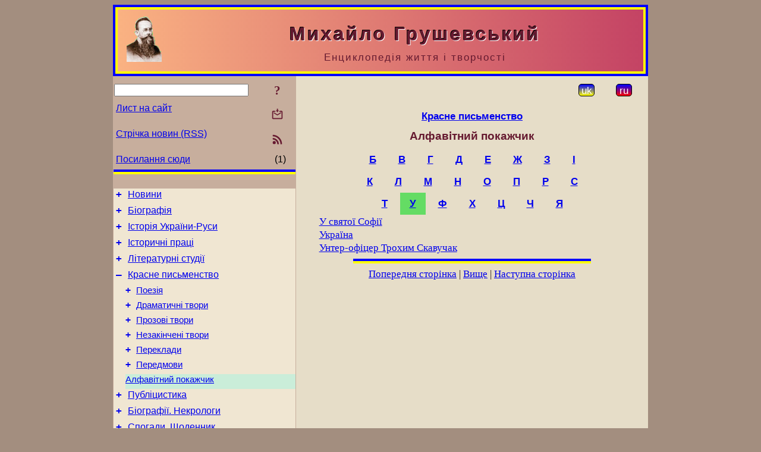

--- FILE ---
content_type: text/html; charset=utf-8
request_url: https://m-hrushevsky.name/uk/Fiction/AlphaIndex.html?char=%D0%A3
body_size: 7360
content:
<!DOCTYPE html>
<html lang="uk">
<head>
<!-- Global site tag (gtag.js) - Google Analytics -->
<script async src="https://www.googletagmanager.com/gtag/js?id=UA-3035925-13"></script>
<script>
 window.dataLayer = window.dataLayer || [];
 function gtag(){dataLayer.push(arguments);}
 gtag('js', new Date());
 gtag('config', 'UA-3035925-13');
</script>
<script async src="//pagead2.googlesyndication.com/pagead/js/adsbygoogle.js"></script>
<script>
(adsbygoogle = window.adsbygoogle || []).push({
google_ad_client: "pub-3960713518170830",
enable_page_level_ads: true
});
</script>
<meta http-equiv="Content-Type" content="text/html; charset=utf-8" />
<meta name="viewport" content="width=device-width, initial-scale=1">
<meta name="generator" content="Smereka 4.3" />
<meta name="author" content="M.Zharkikh" />
<!-- Begin section WinTitle -->
<title>У - Алфавітний покажчик белетристичних творів М. С. Грушевського</title>
<!-- End section WinTitle -->
<meta name="description" content="" />
<link rel="shortcut icon" media="all" href="/files/MHr/favicon.ico" type="image/x-icon" />
<link rel="icon" media="all" href="/files/MHr/favicon.ico" type="image/x-icon" />
<!-- Begin section ResponsiveCSS -->
<style>
/* Common Smereka responsive design styles
Inspired with W3.css ver 4.12 */

@media (min-width: 900px) {
.w3-modal-content {width:800px!important;}
.w3-hide-large {display:none!important;}
#LeftCell {width: 308px;}
}

@media (max-width: 899px) {
#LeftCell {display: none;}
#DocContainer {max-width: 600px!important;}
}
</style>
<!-- End section ResponsiveCSS -->
<link rel="StyleSheet" type="text/css" href="/files/MHr/site.css" />
<script src="/files/common/jscripts/common.js"></script>
<!-- Begin section AdditionalJS -->
<!-- End section AdditionalJS -->
<script>
var LACopyFail = 'Скористайтесь локальним меню для копіювання';
var LATempText = 'Запит обробляється...';
var LATEMsg = 'Фрагмент тексту, в якому Ви помітили помилку:%n%s%n%nВідправити повідомлення редактору сайта?';
var LATENote = 'Виділено занадто довгий текст.%nВиділіть не більше %s символів.';
var LABmkA = 'Номер рядка (абзаца)';
var LABmkB = 'Копіювати URL рядка (абзаца) в буфер обміну';
var LABmkC = 'Встановити закладку на цей рядок (абзац)';
var LABmkD = 'К';
var LABmkD2 = 'З';
var LAShareText = 'Поділитись у ';
var LAPublText = 'Опублікувати в ';
var LAAddBmkText = 'Додати закладку в ';
var LACVMsg = 'Поле «%s» є обов’язковим';
var DoLoadFunc = null;
var HelperRunOnce = 0;
var FocusId = null;
var CurrentNodeId = 282715;
var CurrentLang = 'uk';
var CurrentMode = '';
var GlobalSearchMode = 'SmerekaSE';
window.google_analytics_uacct = 'UA-3035925-13';

function CopyToClipboard(str) {
//This is NOT work while in separate file, but work when insert in HTML.
	if (window.clipboardData) { // IE
		window.clipboardData.setData('text', str);
	} else { // all except Safari
	// http://jsfiddle.net/jdhenckel/km7prgv4/3
		function listener(e) {
		e.clipboardData.setData("text/html", str);
		e.clipboardData.setData("text/plain", str);
		e.preventDefault();
		}
		document.addEventListener("copy", listener);
		try {
			var Res = document.execCommand('copy');
			if (!Res) { // no way in Safari!
				alert(LACopyFail);
			}
		}
		catch (err) {
			alert(LACopyFail);
		}
		document.removeEventListener("copy", listener);
	}
}; // CopyToClipboard
</script>

<link rel="canonical" href="/uk/Fiction/AlphaIndex.html?char=%D0%A3" />
</head>
<body class="DocBody" onload="DoLoad()">
<div id="DocContainer">
<!-- Begin section PreHeader -->
<!-- End section PreHeader -->
<header>
<!-- Begin section PageHeader -->
<div style="padding: 4px; background: blue">
<table id="InnerDocHdr">
<tr>
<td style="vertical-align: middle; width: 12px" class="w3-hide-large">
<button id="MenuBtn" class="w3-button" style="line-height: 20px;" title="Відкрити ліву панель інструментів / навігації" onclick="ToggleLeftPanel(1)">☰</button>
</td>
<td style="vertical-align: middle; padding-left: 5px; padding-rigth: 5px">
<a href="/"><img src="https://www.m-hrushevsky.name/files/MHr/design/logos.png" alt="Початкова сторінка" title="Початкова сторінка" class="w3-image"></a>
</td>
<td>
<!-- Begin section HeaderInfo -->
<p id="SiteTitle" class="DocHeader">
	Михайло Грушевський
</p>
<p id="SiteSubtitle" class="InternalHeader2">
	Енциклопедія життя і творчості
</p>
<!-- End section HeaderInfo -->
</td>
</tr>
</table>
</div>
<!-- End section PageHeader -->
</header>
<main>
<div id="InfoPanel" class="w3-modal" style="display: none;">
<div id="InfoPanelCnt" class="w3-modal-content">
<p class="BodyRight" onclick="ClosePanel()"><button class="w3-button CloseBtn" style="background-color: transparent!important" title="Esc - закрити" onclick="ClosePanel()">X</button></p>
<!-- Begin section InfoPanel -->
<div id="MessageForm" style="display: none; min-width: 400px; padding-bottom: 16px;">
<h2 style="margin-top: 0px">
	Лист на сайт
</h2>
<form name="MailForm" action="#" onsubmit="return SendMailMsg();">
<table class="CenteredBlock BTNoIndent">
	<tr>
		<td>
			<label for="SenderName">П.І.Б.</label> (<span id="SenderName_Place">0/64</span>)
		</td>
		<td>
			<input type="text" id="SenderName" maxlength="32" value="" style="width: 100%" onkeyup="return DoKeyUp(this, 64)" />
		</td>
	</tr>
	<tr>
		<td>
			<label for="Contact">Е-адреса</label> (<span id="Contact_Place">0/64</span>)
		</td>
		<td>
			<input type="text" id="Contact" maxlength="32" value="" style="width: 100%" onkeyup="return DoKeyUp(this, 64)" />
		</td>
	</tr>
	<tr>
	 <td colspan="2">
			<p class="BTNoIndent">
				<label for="MsgText">Повідомлення</label> (<span id="MsgText_Place">0/1000</span>)<br>
				<textarea id="MsgText" rows="8" style=" width: 100%" onkeyup="return DoKeyUp(this, 1000)"></textarea>
			</p>
	 </td>
	</tr>
	<tr style="vertical-align: bottom;">
		<td style="text-align: center;" id="NumberSign">
		</td>
		<td>
			<input type="submit" value="Надіслати" onclick="return CheckValues({'SenderName' : 'П.І.Б.', 'Contact' : 'Е-адреса / телефон', 'MsgText' : 'Повідомлення', 'Number' : 'Число'});">
			<input type="reset" value="Скасувати">
		</td>
	</tr>
</table>
<input type="hidden" id="Referer" name="Referer" value="">
</form>
</div>

<div id="Search" class="CenteredBlock" style="display: none; min-width: 400px; max-width: 600px; padding-bottom: 16px;">
<h2 style="margin-top: 0px">
	Пошук по розділу сайта <b><i>Алфавітний покажчик</i></b>
</h2>
<table class="CenteredBlock">
<tr>
<td>
<input type="text" maxlength="255" value="" id="SearchTerm2" style="width: 240px;" title="[Alt + Shift + F] Введіть пошуковий вираз + Enter" onkeypress="SearchKeyPress(event, 'SearchTerm2')"/>
</td>
<td>
<div class="w3-button" title="Пошук по розділу" style="cursor: pointer;" onclick="SiteSearchSM('SearchTerm2');"><div class="SearchBtn ToolBtnColor">?</div></div>
</td>
<td class="BTNoIndent">
<a href="#" onclick="ToggleBlock('SearchAddParam')">Налаштування…</a>
</td>
</tr>
</table>
<div id="SearchAddParam" style="display: none">
<table class="CenteredBlock SearchAddParam">
<tr style="vertical-align: top">
	<td class="BTNoIndent">
		<input type="checkbox" id="CaseSensitive" /> <label for="CaseSensitive">З урахуванням регістру</label><br />
		<b>Поля</b>:<br />
		<input type="radio" id="FindAttrFieldAll" name="FindAttrField" value="TitleCode" checked="checked"/> <label for="FindAttrFieldAll">Скрізь</label><br />
		<input type="radio" id="FindAttrFieldTitle" name="FindAttrField" value="DocTitle" /> <label for="FindAttrFieldTitle">Тільки в заголовках</label><br />
		<input type="radio" id="FindAttrFieldText" name="FindAttrField" value="HTMLCode" /> <label for="FindAttrFieldText">Тільки в текстах</label>
	</td>
	<td class="BTNoIndent" style="padding-left: 16px">
		<b>Частина слова</b>:<br />
		<input type="radio" id="FindWordPtany" name="FindWordPt" value="any" checked="checked"/> <label for="FindWordPtany">будь-яка</label><br />
		<input type="radio" id="FindWordPtwhole" name="FindWordPt" value="whole" /> <label for="FindWordPtwhole">ціле слово</label><br />
		<input type="radio" id="FindWordPtbegin" name="FindWordPt" value="begin" /> <label for="FindWordPtbegin">початок</label><br />
		<input type="radio" id="FindWordPtend" name="FindWordPt" value="end" /> <label for="FindWordPtend">кінець</label>
	</td>
</tr>
</table>
</div>
<div id="SearchOutput">
</div>
<p class="BF BodyCenter">
	Не знайшли потрібного?
</p>
<p class="BodyCenter">
	1) Змініть пошуковий вираз та / або додаткові налаштування пошуку;
</p>
<p class="BodyCenter">
	2) Шукайте в іншому розділі сайту;
</p>
<p class="BodyCenter">
	3) Скористайтесь пошуком Google <b>по всьому сайту</b>:
</p>
<table id="GSearch" class="CenteredBlock" style="margin-bottom: 8px">
<tr>
<td>
<input type="text" maxlength="255" value="" id="GSearchTerm" style="width: 140px;" onkeypress="SearchKeyPress(event, 'GSearchTerm', 'GoogleSE')"/>
</td>
<td class="BodyCenter">
<input type="button" title="Пошук Google" value="Go[ogle]" onclick="SiteSearchGoogle('GSearchTerm');" />
</td>
</tr>
</table>
</div>

<div id="InfoPanelStuff" style="display: none">
</div>

<div id="BackLinks" class="CenteredBlock" style="display: none; min-width: 400px; max-width: 600px; padding-bottom: 16px;">
<h2 style="margin-top: 0px">
	Посилання на сторінку сайта <b><i>Алфавітний покажчик</i></b>
</h2>
<div id="BackLinksOutput">
</div>
</div>

<!-- End section InfoPanel -->
</div>
</div>
<div id="LeftPanelFloat" style="display: none" class="w3-hide-large">
</div>
<table class="StuffTable">
<tr>
<td id="LeftCell">
<p class="BodyRight" onclick="ToggleLeftPanel(0)"><button class="w3-button w3-hide-large CloseBtn" style="background-color: transparent!important" title="Esc - закрити" onclick="ToggleLeftPanel(0)">X</button></p>
<!-- Begin section ToolBlockResponsible -->
<table class="w3-table ToolBlock">
	<tr>
		<td>
			<input type="text" maxlength="255" value="" id="SearchTerm" style="width: 100%" title="[Alt + Shift + F] Введіть пошуковий вираз" onkeypress="SearchKeyPress(event, 'SearchTerm')"/>
		</td>
		<td style="text-align: right">
			<div class="w3-button" title="Пошук" onclick="SiteSearchSM('SearchTerm');">
<div class="SearchBtn ToolBtnColor">?</div>
			</div>
		</td>
	</tr>
	<tr>
		<td class="Menu0"><a href="#" onclick="MailToEditor()">Лист на сайт</a></td>
		<td style="text-align: right">
			<div class="w3-button" title="Лист на сайт" onclick="MailToEditor()">
<svg id="MailIcon" viewBox="0 0 24 24" width="27" height="21">
<polygon class="ToolBtnColor" points="19,8.6 12,13 5,8.6 5,10.6 12,15 19,10.6"></polygon>
<path class="ToolBtnColor" d="M20,6h-3.2l-1.5,2H20v12H4V8h4.7L7.2,6H4C2.9,6,2,6.9,2,8v12c0,1.1,0.9,2,2,2h16c1.1,0,2-0.9,2-2V8C22,6.9,21.1,6,20,6z"></path>
<polygon class="ToolBtnColor" points="9,5 11,5 11,2 13,2 13,5 15,5 12,9"></polygon>
</svg>
			</div>
		</td>
	</tr>
	<tr>
		<td class="Menu0"><a href="/uk/xml/rss.xml">Стрічка новин (RSS)</a></td>
		<td style="text-align: right">
			<div class="w3-button" title="Стрічка новин (RSS 2.0)"><a href="/uk/xml/rss.xml">
<svg id="RSSicon" viewBox="0 0 8 8" width="27" height="21">
 <circle class="ToolBtnColor" cx="2" cy="6" r="1"></circle>
 <path class="ToolBtnColor" d="m 1,4 a 3,3 0 0 1 3,3 h 1 a 4,4 0 0 0 -4,-4 z"></path>
 <path class="ToolBtnColor" d="m 1,2 a 5,5 0 0 1 5,5 h 1 a 6,6 0 0 0 -6,-6 z"></path>
</svg>
			</a></div>
		</td>
	</tr>
	<tr>
		<td class="Menu0"><a href="#" onclick="GetBackLinks()">Посилання сюди</a></td>
		<td class="Menu0" style="text-align: right; padding-right: 16px">(1)</td>
	</tr>		
</table>

<!-- End section ToolBlockResponsible -->
<!-- Begin section ToolBlockDivider -->
<hr class="GenDivider">
<!-- End section ToolBlockDivider -->
<aside>
<!-- Begin section SydNal -->
<script async src="https://pagead2.googlesyndication.com/pagead/js/adsbygoogle.js?client=ca-pub-3960713518170830"
 crossorigin="anonymous"></script>
<!-- 300x250, created 6/18/09 -->
<ins class="adsbygoogle"
 style="style="display:inline-block;width:300px;height:250px""
 data-ad-client="ca-pub-3960713518170830"
 data-ad-slot="6772614692"></ins>
<script>
 (adsbygoogle = window.adsbygoogle || []).push({});
</script>
<!-- End section SydNal -->
<!--LinkPlace1-->
</aside>
<nav>
<!-- Begin section Inspector -->
<!-- Inspector begin -->
<div class="TreeDiv">
	<p class="Menu0" style="margin-left: 0px">
		<span class="TreeMarker"><a href="/uk/News.html" class="TreeMarkerLink">+</a>&nbsp;</span><a href="/uk/News.html">Новини</a>
	</p>
	<p class="Menu0" style="margin-left: 0px">
		<span class="TreeMarker"><a href="/uk/Bio.html" class="TreeMarkerLink">+</a>&nbsp;</span><a href="/uk/Bio.html">Біографія</a>
	</p>
	<p class="Menu0" style="margin-left: 0px">
		<span class="TreeMarker"><a href="/uk/HistUkrainy.html" class="TreeMarkerLink">+</a>&nbsp;</span><a href="/uk/HistUkrainy.html">Історія України-Руси</a>
	</p>
	<p class="Menu0" style="margin-left: 0px">
		<span class="TreeMarker"><a href="/uk/History.html" class="TreeMarkerLink">+</a>&nbsp;</span><a href="/uk/History.html">Історичні праці</a>
	</p>
	<p class="Menu0" style="margin-left: 0px">
		<span class="TreeMarker"><a href="/uk/LitStudies.html" class="TreeMarkerLink">+</a>&nbsp;</span><a href="/uk/LitStudies.html">Літературні студії</a>
	</p>
	<p class="Menu0" style="margin-left: 0px">
		<span class="TreeMarker"><a href="/uk/Fiction.html" class="TreeMarkerLink">–</a>&nbsp;</span><a href="/uk/Fiction.html">Красне письменство</a>
	</p>
	<p class="Menu1" style="margin-left: 20px">
		<span class="TreeMarker"><a href="/uk/Fiction/Poetry.html" class="TreeMarkerLink">+</a>&nbsp;</span><a href="/uk/Fiction/Poetry.html">Поезія</a>
	</p>
	<p class="Menu1" style="margin-left: 20px">
		<span class="TreeMarker"><a href="/uk/Fiction/Dramas.html" class="TreeMarkerLink">+</a>&nbsp;</span><a href="/uk/Fiction/Dramas.html">Драматичні  твори</a>
	</p>
	<p class="Menu1" style="margin-left: 20px">
		<span class="TreeMarker"><a href="/uk/Fiction/Prose.html" class="TreeMarkerLink">+</a>&nbsp;</span><a href="/uk/Fiction/Prose.html">Прозові твори</a>
	</p>
	<p class="Menu1" style="margin-left: 20px">
		<span class="TreeMarker"><a href="/uk/Fiction/Unfinished.html" class="TreeMarkerLink">+</a>&nbsp;</span><a href="/uk/Fiction/Unfinished.html">Незакінчені твори</a>
	</p>
	<p class="Menu1" style="margin-left: 20px">
		<span class="TreeMarker"><a href="/uk/Fiction/Pereklady.html" class="TreeMarkerLink">+</a>&nbsp;</span><a href="/uk/Fiction/Pereklady.html">Переклади</a>
	</p>
	<p class="Menu1" style="margin-left: 20px">
		<span class="TreeMarker"><a href="/uk/Fiction/Prefaces.html" class="TreeMarkerLink">+</a>&nbsp;</span><a href="/uk/Fiction/Prefaces.html">Передмови</a>
	</p>
	<p class="Menu1Sel" style="margin-left: 20px">
		<span class="TreeMarker"></span><a href="/uk/Fiction/AlphaIndex.html">Алфавітний покажчик</a>
	</p>
	<p class="Menu0" style="margin-left: 0px">
		<span class="TreeMarker"><a href="/uk/Publicistics.html" class="TreeMarkerLink">+</a>&nbsp;</span><a href="/uk/Publicistics.html">Публіцистика</a>
	</p>
	<p class="Menu0" style="margin-left: 0px">
		<span class="TreeMarker"><a href="/uk/BioStudies.html" class="TreeMarkerLink">+</a>&nbsp;</span><a href="/uk/BioStudies.html">Біографії. Некрологи</a>
	</p>
	<p class="Menu0" style="margin-left: 0px">
		<span class="TreeMarker"><a href="/uk/Memoirs.html" class="TreeMarkerLink">+</a>&nbsp;</span><a href="/uk/Memoirs.html">Спогади. Щоденник</a>
	</p>
	<p class="Menu0" style="margin-left: 0px">
		<span class="TreeMarker"><a href="/uk/Corresp.html" class="TreeMarkerLink">+</a>&nbsp;</span><a href="/uk/Corresp.html">Листи М.Грушевського</a>
	</p>
	<p class="Menu0" style="margin-left: 0px">
		<span class="TreeMarker"><a href="/uk/Gallery.html" class="TreeMarkerLink">+</a>&nbsp;</span><a href="/uk/Gallery.html">Галерея</a>
	</p>
	<p class="Menu0" style="margin-left: 0px">
		<span class="TreeMarker"><a href="/uk/Studies.html" class="TreeMarkerLink">+</a>&nbsp;</span><a href="/uk/Studies.html">Дослідження</a>
	</p>
	<p class="Menu0" style="margin-left: 0px">
		<span class="TreeMarker"></span><a href="/uk/Guide.html">Довідник</a>
	</p>
</div>
<!-- Inspector end -->

<!-- End section Inspector -->
</nav>
<aside>
<!--LinkPlace0-->
</aside>
</td>
<td id="StuffCell">
<!-- Begin section StuffCell -->
<!-- Begin section TrackBar -->
<nav>
<table class="TrackBar w3-table">
	<tr>
		<td style="text-align: left; margin-left: 1em;">
			<!-- StdEditorBar start -->


<!-- StdEditorBar end -->
		</td>
		<td style="text-align: right; vertical-align: middle; margin-right: 1em; white-space:nowrap;">
			<script>
var FPBStyle = 'inline-block';
</script>
<div class="w3-button" style="display: inline-block; cursor: default;"><div id="ukLangVer" class="LangVerBtn" title="укр.">uk</div></div>
 <div class="w3-button" style="display: inline-block;"><a href="/ru/Fiction/AlphaIndex.html"><div id="ruLangVer" class="LangVerBtn" title="рос.">ru</div></a></div>
 <div id="FPanelBtn" class="w3-button ToolBtnColor" style="display: none; cursor: pointer" title="Плаваюча панель" onclick="DisplayFloatPanel()"><div class="SearchBtn" >&#9788;</div></div>

		</td>
	</tr>
</table>
</nav>
<!-- End section TrackBar -->
<nav>
<h2>
	<a href="/uk/Fiction.html">Красне письменство</a>
</h2>

</nav>
<article>
<header>
<!-- Begin section DocTitle -->
<h1>
	Алфавітний покажчик
</h1>
<!-- End section DocTitle -->
</header>
<!-- Begin section Author -->

<!-- End section Author -->
<!-- Begin section MainContent -->
<h2>
	<div class="w3-button" style="display: inline-block;"><a href="/uk/Fiction/AlphaIndex.html?char=%D0%91">Б</a></div>
 <div class="w3-button" style="display: inline-block;"><a href="/uk/Fiction/AlphaIndex.html?char=%D0%92">В</a></div>
 <div class="w3-button" style="display: inline-block;"><a href="/uk/Fiction/AlphaIndex.html?char=%D0%93">Г</a></div>
 <div class="w3-button" style="display: inline-block;"><a href="/uk/Fiction/AlphaIndex.html?char=%D0%94">Д</a></div>
 <div class="w3-button" style="display: inline-block;"><a href="/uk/Fiction/AlphaIndex.html?char=%D0%95">Е</a></div>
 <div class="w3-button" style="display: inline-block;"><a href="/uk/Fiction/AlphaIndex.html?char=%D0%96">Ж</a></div>
 <div class="w3-button" style="display: inline-block;"><a href="/uk/Fiction/AlphaIndex.html?char=%D0%97">З</a></div>
 <div class="w3-button" style="display: inline-block;"><a href="/uk/Fiction/AlphaIndex.html?char=%D0%86">І</a></div>
<br><div class="w3-button" style="display: inline-block;"><a href="/uk/Fiction/AlphaIndex.html?char=%D0%9A">К</a></div>
 <div class="w3-button" style="display: inline-block;"><a href="/uk/Fiction/AlphaIndex.html?char=%D0%9B">Л</a></div>
 <div class="w3-button" style="display: inline-block;"><a href="/uk/Fiction/AlphaIndex.html?char=%D0%9C">М</a></div>
 <div class="w3-button" style="display: inline-block;"><a href="/uk/Fiction/AlphaIndex.html?char=%D0%9D">Н</a></div>
 <div class="w3-button" style="display: inline-block;"><a href="/uk/Fiction/AlphaIndex.html?char=%D0%9E">О</a></div>
 <div class="w3-button" style="display: inline-block;"><a href="/uk/Fiction/AlphaIndex.html?char=%D0%9F">П</a></div>
 <div class="w3-button" style="display: inline-block;"><a href="/uk/Fiction/AlphaIndex.html?char=%D0%A0">Р</a></div>
 <div class="w3-button" style="display: inline-block;"><a href="/uk/Fiction/AlphaIndex.html?char=%D0%A1">С</a></div>
<br><div class="w3-button" style="display: inline-block;"><a href="/uk/Fiction/AlphaIndex.html?char=%D0%A2">Т</a></div>
 <div class="w3-button IdxSelItem" style="display: inline-block;"><a href="/uk/Fiction/AlphaIndex.html?char=%D0%A3">У</a></div>
 <div class="w3-button" style="display: inline-block;"><a href="/uk/Fiction/AlphaIndex.html?char=%D0%A4">Ф</a></div>
 <div class="w3-button" style="display: inline-block;"><a href="/uk/Fiction/AlphaIndex.html?char=%D0%A5">Х</a></div>
 <div class="w3-button" style="display: inline-block;"><a href="/uk/Fiction/AlphaIndex.html?char=%D0%A6">Ц</a></div>
 <div class="w3-button" style="display: inline-block;"><a href="/uk/Fiction/AlphaIndex.html?char=%D0%A7">Ч</a></div>
 <div class="w3-button" style="display: inline-block;"><a href="/uk/Fiction/AlphaIndex.html?char=%D0%AF">Я</a></div>

</h2>
<h3>
	
</h3>
<script>
function GetIndexEditor(Owner, NodeId, Lang) {
var X = 'SubCmd=IndexEditor&owner=' + Owner + '&destid=' + NodeId + '&destlang=' + Lang;
	X += '&url=' + encodeURIComponent(document.URL);
	return SimplePostRequest(X, ModifyElem, Owner + '_' + NodeId);
} // GetIndexEditor

function ConfirmIndexDel(Text, URL) {
	if (confirm(Text)) {
		document.location.href = URL;
		return false;
	}
} // ConfirmIndexDel
</script>
<p class="BT"><a href="/uk/Fiction/Prose/USvjatojiSofiji.html" title="У святої Софії">У святої Софії</a></p>
<p class="BT"><a href="/uk/Fiction/Poetry/Ukrajina.html" title="Україна">Україна</a></p>
<p class="BT"><a href="/uk/Fiction/Prose/Unter-oficerTroxymSkavuchak.html" title="Унтер-офіцер Трохим Скавучак">Унтер-офіцер Трохим Скавучак</a></p>
<h3>
	
</h3>


<!-- End section MainContent -->
</article>
<nav>
<!-- Begin section Navigation -->
<hr class="NavigDivider">
<p class="BodyCenter">
<a href="/uk/Fiction/Prefaces.html" title="Передмови">Попередня сторінка</a> | <a href="/uk/Fiction.html" title="Красне письменство">Вище</a> | <a href="/uk/Publicistics.html" title="Публіцистика">Наступна сторінка</a>
</p>
<!-- End section Navigation -->
</nav>
<!-- End section StuffCell -->
</td>
</tr>
</table>
</main>
<footer>
<!-- Begin section PageFooter -->
<div id="InnerDocFtr">
<hr class="GenDivider" id="FtrDivider">
<h3 id="HelperHdr">Сподобалась сторінка? <a href="#HelperHdr" onclick="ToggleHelperBlock()">Допоможіть</a> розвитку нашого сайту!</h3>
<div id="Helper" style="display: none">
<table class="w3-table">
	<tr style="vertical-align: top">
		<td style="width: 50%">
			<h3>
				Розмістіть посилання на цю сторінку<br> у своєму сайті / блозі / etc.
			</h3>
			<table class="w3-table">
				<tr>
					<td style="width: 50%" class="BodyCenter">
						Код для вставки
					</td>
					<td class="BodyCenter">
						Буде виглядати
					</td>
				</tr>
				<tr>
					<td>
						<textarea id="LinkText" style="width: 100%" readonly="readonly" rows="5"><i>Михайло Грушевський</i> – <a href="/uk/Fiction/AlphaIndex.html">Алфавітний покажчик белетристичних творів М. С. Грушевського</a></textarea>
					</td>
					<td style="padding-left: 4px; text-align: left" class="BTNoIndent">
						<i>Михайло Грушевський</i> – <a href="/uk/Fiction/AlphaIndex.html">Алфавітний покажчик белетристичних творів М. С. Грушевського</a>
					</td>
				</tr>
				<tr>
					<td>
					</td>
					<td>
					</td>
				</tr>
			</table>
			<p class="BodyCenter">
				<a href="#HelperHdr" onclick="CopyLink(); return false;">Скопіюйте</a> код з поля «Код для вставки» і вставте його на своїй сторінці. Змініть його відповідно до ваших потреб.
			</p>
		</td>
		<td>
			<h3>
				Рекомендуйте цю сторінку своїм друзям<br>через соціальні мережі
			</h3>
			<div class="share42init"></div>
		</td>
	</tr>
</table>
<hr class="GenDivider" />
</div>

<table class="w3-table">
	<tr>
		<td style="vertical-align: middle; padding-left: 5px; padding-right: 5px">
		 	<a href="/"><img src="https://www.m-hrushevsky.name/files/MHr/design/logos.png" alt="Початкова сторінка" title="Початкова сторінка" class="w3-image"></a>
		</td>
		<td style="max-width: 400px">
<!-- Begin section FooterInfo -->
			<p class="BTNoIndent">
				© 2011 – 2025 <a href="/#Developers">Група розробників</a>
			</p>
			<p class="BTNoIndent">
				Передрук статей із сайту заохочується за умови<br>посилання (гіперпосилання) на цей сайт
			</p>
			<p class="ToolLabel">
				Сайт живе на <script>
	document.write((new Array('<a ', 'hre', 'f="', 'htt', 'ps:', '//w', 'ww.', 'm-z', 'har', 'kik', 'h.n', 'ame', '/uk', '/Sm', 'ere', 'ka.', 'htm', 'l" ', 'tar', 'get', '="_', 'bla', 'nk"', '>См', 'ере', 'ці<', '/a>')).join(""));
</script>
			</p>
<!-- End section FooterInfo -->
		</td>
		<td style="text-align: right; vertical-align: middle; padding-right: 4px;">
<!-- Begin section PageInfo -->
			<p class="ToolLabelRight">
				Число завантажень : 76 526
			</p>
			<p class="ToolLabelRight">
				Модифіковано : <time datetime="2023-10-19 12:33:53">19.10.2023</time>
			</p>
<!-- End section PageInfo -->
			<p class="ToolLabelRight">
				Якщо ви помітили помилку набору<br>на цiй сторiнцi, видiлiть її мишкою<br>та натисніть <span class="Attention">Ctrl+Enter</span>.
			</p>
		</td>
	</tr>
</table>
</div>
<!-- End section PageFooter -->
</footer>
<!-- Begin section PostFooter -->
<!-- End section PostFooter -->
</div>
</body>
</html>


--- FILE ---
content_type: text/html; charset=utf-8
request_url: https://www.google.com/recaptcha/api2/aframe
body_size: 268
content:
<!DOCTYPE HTML><html><head><meta http-equiv="content-type" content="text/html; charset=UTF-8"></head><body><script nonce="-HQjvuoKvPmJ9jeiGgF3BQ">/** Anti-fraud and anti-abuse applications only. See google.com/recaptcha */ try{var clients={'sodar':'https://pagead2.googlesyndication.com/pagead/sodar?'};window.addEventListener("message",function(a){try{if(a.source===window.parent){var b=JSON.parse(a.data);var c=clients[b['id']];if(c){var d=document.createElement('img');d.src=c+b['params']+'&rc='+(localStorage.getItem("rc::a")?sessionStorage.getItem("rc::b"):"");window.document.body.appendChild(d);sessionStorage.setItem("rc::e",parseInt(sessionStorage.getItem("rc::e")||0)+1);localStorage.setItem("rc::h",'1768551177052');}}}catch(b){}});window.parent.postMessage("_grecaptcha_ready", "*");}catch(b){}</script></body></html>